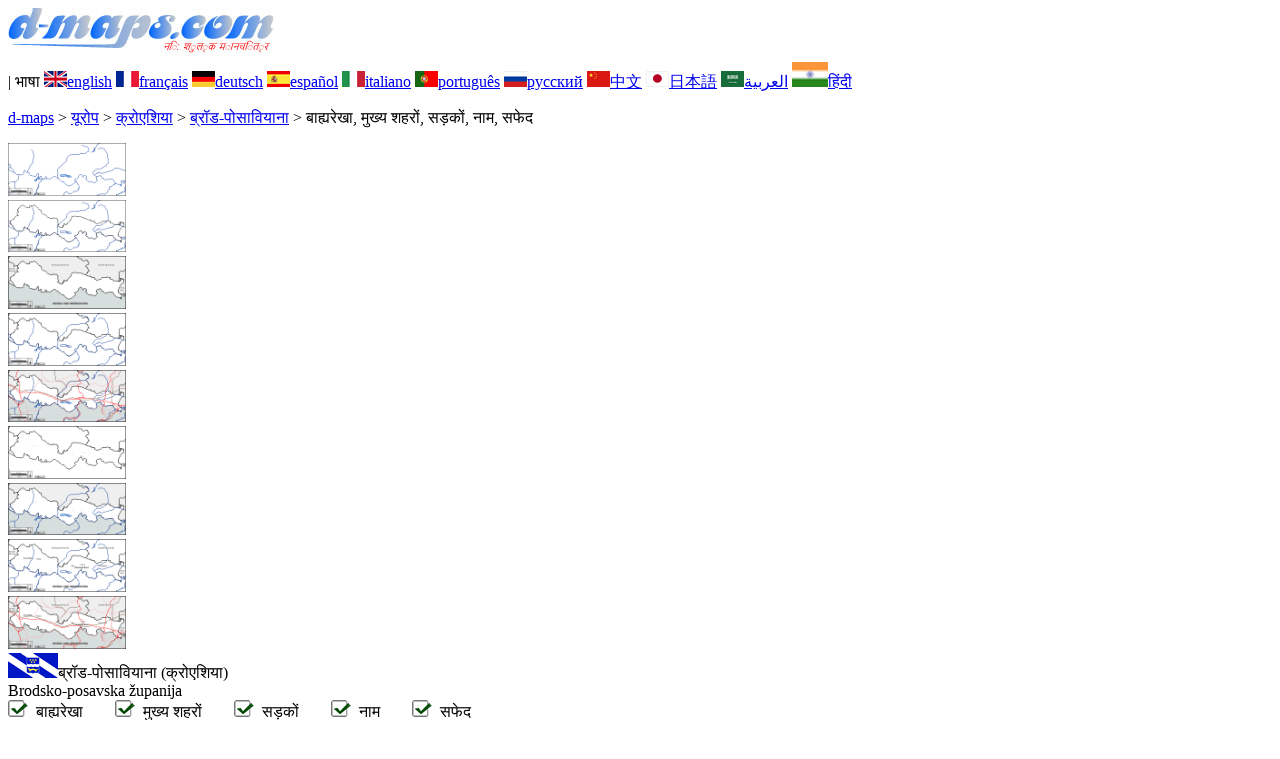

--- FILE ---
content_type: text/html; charset=UTF-8
request_url: https://d-maps.com/carte.php?num_car=267919&lang=hi
body_size: 2577
content:
<!DOCTYPE html><html lang="hi"><head><meta charset="UTF-8"><meta name=viewport content="width=device-width, initial-scale=1"><link rel="shortcut icon" href="o/favicon.ico" type="image/x-icon" /><link href="o/dm33_com.css" rel="stylesheet" TYPE="text/css"><link rel="canonical" href="https://d-maps.com/carte.php?num_car=267919&lang=hi" /><link rel="alternate" hreflang="en" href="https://d-maps.com/carte.php?num_car=267919&lang=en"><link rel="alternate" hreflang="fr" href="https://d-maps.com/carte.php?num_car=267919&lang=fr"><link rel="alternate" hreflang="de" href="https://d-maps.com/carte.php?num_car=267919&lang=de"><link rel="alternate" hreflang="es" href="https://d-maps.com/carte.php?num_car=267919&lang=es"><link rel="alternate" hreflang="it" href="https://d-maps.com/carte.php?num_car=267919&lang=it"><link rel="alternate" hreflang="pt" href="https://d-maps.com/carte.php?num_car=267919&lang=pt"><link rel="alternate" hreflang="ru" href="https://d-maps.com/carte.php?num_car=267919&lang=ru"><link rel="alternate" hreflang="zh" href="https://d-maps.com/carte.php?num_car=267919&lang=zh"><link rel="alternate" hreflang="ja" href="https://d-maps.com/carte.php?num_car=267919&lang=ja"><link rel="alternate" hreflang="ar" href="https://d-maps.com/carte.php?num_car=267919&lang=ar"><script async src="https://pagead2.googlesyndication.com/pagead/js/adsbygoogle.js?client=ca-pub-9222857090923782"
     crossorigin="anonymous"></script><script async src="https://fundingchoicesmessages.google.com/i/pub-9222857090923782?ers=1" nonce="5_3lYD3slW_1uUPUnNXHkw"></script><script nonce="5_3lYD3slW_1uUPUnNXHkw">(function() {function signalGooglefcPresent() {if (!window.frames['googlefcPresent']) {if (document.body) {const iframe = document.createElement('iframe'); iframe.style = 'width: 0; height: 0; border: none; z-index: -1000; left: -1000px; top: -1000px;'; iframe.style.display = 'none'; iframe.name = 'googlefcPresent'; document.body.appendChild(iframe);} else {setTimeout(signalGooglefcPresent, 0);}}}signalGooglefcPresent();})();</script><meta name="description" content="ब्रॉड-पोसावियाना d-maps.com: निःशुल्क मानचित्र, निःशुल्क रूपरेखा मानचित्र, निःशुल्क रिक्त मानचित्र, निःशुल्क उच्च परिभाषा आधार मानचित्र। GIF, PDF, CDR, SVG और WMF फ़ाइलें, बाह्यरेखा, मुख्य शहरों, सड़कों, नाम, सफेद">
		<meta name="keywords" content="ब्रॉड-पोसावियाना, मानचित्र, मानचित्रकला, भूगोल, भौगोलिक, पृष्ठभूमि, मुफ़्त, बिटमैप, वेक्टर, GIF, PDF, CDR, SVG, WMF">
	 	<title>ब्रॉड-पोसावियाना, d-maps.com: नि: शुल्क मानचित्र, नि: शुल्क रिक्त नक्शा, नि: शुल्क रूपरेखा मानचित्र, नि: शुल्क आधार मानचित्र
, बाह्यरेखा, मुख्य शहरों, सड़कों, नाम, सफेद</title></head><body><div class="premier_bandeau"><div class="logo_pc"><a href="index.php?lang=hi"><img src="images/logo_hi.jpg" alt="logo" ></a></div><div class="drapeaux_pc">| भाषा <a href=carte.php?num_car=267919&lang=en class="drapeau" ><img src="images/en.gif" alt="" height = 16 width = 23><span>english</span></a> <a href=carte.php?num_car=267919&lang=fr class="drapeau" ><img src="images/fr.gif" alt="" height = 16 width = 23><span>français</span></a> <a href=carte.php?num_car=267919&lang=de class="drapeau" ><img src="images/de.gif" alt="" height = 16 width = 23><span>deutsch</span></a> <a href=carte.php?num_car=267919&lang=es class="drapeau" ><img src="images/es.gif" alt="" height = 16 width = 23><span>español</span></a> <a href=carte.php?num_car=267919&lang=it class="drapeau" ><img src="images/it.gif" alt="" height = 16 width = 23><span>italiano</span></a> <a href=carte.php?num_car=267919&lang=pt class="drapeau" ><img src="images/pt.gif" alt="" height = 16 width = 23><span>português</span></a> <a href=carte.php?num_car=267919&lang=ru class="drapeau" ><img src="images/ru.gif" alt="" height = 16 width = 23><span>русский</span></a> <a href=carte.php?num_car=267919&lang=zh class="drapeau" ><img src="images/zh.gif" alt="" height = 16 width = 23><span>中文</span></a> <a href=carte.php?num_car=267919&lang=ja class="drapeau" ><img src="images/ja.gif" alt="" height = 16 width = 23><span>日本語</span></a> <a href=carte.php?num_car=267919&lang=ar class="drapeau" ><img src="images/ar.gif" alt="" height = 16 width = 23><span>العربية</span></a> <a href=carte.php?num_car=267919&lang=hi class="drapeau" ><img src="images/hi.gif" alt="" height = 25 width = 36><span>हिंदी</span></a></div></div><p class="titre_general"><a href="index.php?lang=hi" class="ariane"> d-maps</a> > <a href="continent.php?num_con=5&lang=hi" class="ariane">यूरोप</a> > <a href="continent.php?num_con=104&lang=hi" class="ariane">क्रोएशिया</a> > <a href="pays.php?num_pay=4948&lang=hi" class="ariane">ब्रॉड-पोसावियाना</a> > <span class="jaune">बाह्यरेखा, मुख्य शहरों, सड़कों, नाम, सफेद</span></p><div class="carte_cadre_miniature"><div><a href="pays.php?num_pay=4948&lang=hi"><img src=m/europa/croatia/brod-posavina/brod-posavina01s.gif width=118> </a></div><div><a href="pays.php?num_pay=4948&lang=hi"><img src=m/europa/croatia/brod-posavina/brod-posavina04s.gif width=118> </a></div><div><a href="pays.php?num_pay=4948&lang=hi"><img src=m/europa/croatia/brod-posavina/brod-posavina07s.gif width=118> </a></div><div><a href="pays.php?num_pay=4948&lang=hi"><img src=m/europa/croatia/brod-posavina/brod-posavina10s.gif width=118> </a></div><div><a href="pays.php?num_pay=4948&lang=hi"><img src=m/europa/croatia/brod-posavina/brod-posavina13s.gif width=118> </a></div><div><a href="pays.php?num_pay=4948&lang=hi"><img src=m/europa/croatia/brod-posavina/brod-posavina16s.gif width=118> </a></div><div><a href="pays.php?num_pay=4948&lang=hi"><img src=m/europa/croatia/brod-posavina/brod-posavina19s.gif width=118> </a></div><div><a href="pays.php?num_pay=4948&lang=hi"><img src=m/europa/croatia/brod-posavina/brod-posavina22s.gif width=118> </a></div><div><a href="pays.php?num_pay=4948&lang=hi"><img src=m/europa/croatia/brod-posavina/brod-posavina25s.gif width=118> </a></div></div><div class="carte_titre_pc">	<img src=m/europa/croatia/brod-posavina/zz_drapeau.gif class="carte_drapeau" >ब्रॉड-पोसावियाना (क्रोएशिया)<div class="carte_locale">Brodsko-posavska županija</div><div class="carte_attributs"><img src="images/coche.png" alt="" class="pays_coche">&nbsp;&nbsp;बाह्यरेखा&nbsp;&nbsp;&nbsp;&nbsp;&nbsp;&nbsp;&nbsp;&nbsp;<img src="images/coche.png" alt="" class="pays_coche">&nbsp;&nbsp;मुख्य शहरों&nbsp;&nbsp;&nbsp;&nbsp;&nbsp;&nbsp;&nbsp;&nbsp;<img src="images/coche.png" alt="" class="pays_coche">&nbsp;&nbsp;सड़कों&nbsp;&nbsp;&nbsp;&nbsp;&nbsp;&nbsp;&nbsp;&nbsp;<img src="images/coche.png" alt="" class="pays_coche">&nbsp;&nbsp;नाम&nbsp;&nbsp;&nbsp;&nbsp;&nbsp;&nbsp;&nbsp;&nbsp;<img src="images/coche.png" alt="" class="pays_coche">&nbsp;&nbsp;सफेद</div></div><div class="carte_liens_pub_pc"><div class="carte_liens"><div class="carte_images_fichier"><div><a href="m/europa/croatia/brod-posavina/brod-posavina50.gif" title="GIF file"><img src="images/gif.gif" class="carte_liens_fichiers"></a></div><div><a href="m/europa/croatia/brod-posavina/brod-posavina50.pdf" title="PDF file"><img src="images/pdf.gif" class="carte_liens_fichiers"></a></div><div><a href="https://d-maps.eu/m/europa/croatia/brod-posavina/brod-posavina50.cdr" title="CDR file" download><img src="images/cdr.gif" class="carte_liens_fichiers"></a></div><div><a href="https://d-maps.eu/m/europa/croatia/brod-posavina/brod-posavina50.svg" title="SVG file"><img src="images/svg.gif" class="carte_liens_fichiers"></a></div><div><a href="https://d-maps.eu/m/europa/croatia/brod-posavina/brod-posavina50.wmf" title="WMF file" download><img src="images/wmf.gif" class="carte_liens_fichiers"></a></div></div><div class="carte_images_fichier"><div><a href=carte.php?num_car=267918&lang=hi  title=पिछले><img src="images/previous2.gif" class="carte_liens_fichiers" width=101 height=40></a></div><div><a href=carte.php?num_car=267920&lang=hi title=अगले><img src="images/next2.gif" class="carte_liens_fichiers" width=101 height=40></a></div></div></div><div class="carte_pub_top"><ins class="adsbygoogle"
     style="display:inline-block;width:890px;height:109px"
     data-ad-client="ca-pub-9222857090923782"
     data-ad-slot="7497163916"></ins>
<script>
     (adsbygoogle = window.adsbygoogle || []).push({});
</script></div></div><div class="carte_centrale"><div class="carte_centrale_pub"><ins class="adsbygoogle"
     style="display:inline-block;width:160px;height:600px"
     data-ad-client="ca-pub-9222857090923782"
     data-ad-slot="5025820828"></ins>
<script>
     (adsbygoogle = window.adsbygoogle || []).push({});
</script></div><div class="carte_centrale_pub"><a title="ब्रॉड-पोसावियाना : d-maps.com: नि: शुल्क मानचित्र, नि: शुल्क रिक्त नक्शा, नि: शुल्क रूपरेखा मानचित्र, नि: शुल्क आधार मानचित्र
 : बाह्यरेखा, मुख्य शहरों, सड़कों, नाम, सफेद"><img src="m/europa/croatia/brod-posavina/brod-posavina50.gif" alt="ब्रॉड-पोसावियाना : d-maps.com: नि: शुल्क मानचित्र, नि: शुल्क रिक्त नक्शा, नि: शुल्क रूपरेखा मानचित्र, नि: शुल्क आधार मानचित्र
 : बाह्यरेखा, मुख्य शहरों, सड़कों, नाम, सफेद" width=1040></a></div></div><div class="carte_bottom"><script async src="https://pagead2.googlesyndication.com/pagead/js/adsbygoogle.js?client=ca-pub-9222857090923782"
     crossorigin="anonymous"></script><ins class="adsbygoogle"
     style="display:inline-block;width:1200px;height:140px"
     data-ad-client="ca-pub-9222857090923782"
     data-ad-slot="5198804423"></ins>
<script>
     (adsbygoogle = window.adsbygoogle || []).push({});
</script></div><div class="carte_complementaire"><strong><font color="#964150">ब्रॉड-पोसावियाना : मुख्य शहरों</font></strong><br><br>Davor - Donji Andrijevci - Nova Gradiška - Podvinje - Rešetari - Sibinj - Slavonski Brod  </div><p class="bandeau_bottom">| <a href="infos.php?lang=hi" class="bandeau_bottom_liens_pc">कानूनी जानकारी </a>| <a href="conditions.php?lang=hi" class="bandeau_bottom_liens_pc">नियम और उपयोग की शर्तें </a>| <a href="guest.php?lang=hi" class="bandeau_bottom_liens_pc">गेस्ट बुक </a>| <a href="confidentialite.php?lang=hi" class="bandeau_bottom_liens_pc">गोपनीयता नीति </a> <a title=" Protected by CopyrightFrance.com " href="https://www.copyrightfrance.com/certificat-depot-copyright-france-58KU297-lgus.htm" target="_blank"><img src="images/58KU297-2.gif" alt=" CopyrightFrance.com " class="protected" width=236 height=19></a></p><div class="copyright_pc">&copy; 2007-2026&nbsp;https://d-maps.com</div>	</body></html>

--- FILE ---
content_type: text/html; charset=utf-8
request_url: https://www.google.com/recaptcha/api2/aframe
body_size: 267
content:
<!DOCTYPE HTML><html><head><meta http-equiv="content-type" content="text/html; charset=UTF-8"></head><body><script nonce="6OMEj2SDjEsxWeKAj1cZ1w">/** Anti-fraud and anti-abuse applications only. See google.com/recaptcha */ try{var clients={'sodar':'https://pagead2.googlesyndication.com/pagead/sodar?'};window.addEventListener("message",function(a){try{if(a.source===window.parent){var b=JSON.parse(a.data);var c=clients[b['id']];if(c){var d=document.createElement('img');d.src=c+b['params']+'&rc='+(localStorage.getItem("rc::a")?sessionStorage.getItem("rc::b"):"");window.document.body.appendChild(d);sessionStorage.setItem("rc::e",parseInt(sessionStorage.getItem("rc::e")||0)+1);localStorage.setItem("rc::h",'1768836111096');}}}catch(b){}});window.parent.postMessage("_grecaptcha_ready", "*");}catch(b){}</script></body></html>

--- FILE ---
content_type: application/javascript; charset=utf-8
request_url: https://fundingchoicesmessages.google.com/f/AGSKWxXj95fjlzEXICYi6fiT9swDtTEA-lg7ipFYHNfePjJSV-C2TIoU5Ka4HITR6W2txCjzeoFLfjBNcji5sEc4dmVSueGhoUJL7mFjfaMinU5QPKWAwQdVuz6rKnQea1ByxD64WnXpF0PBQ6WkVer5g4CniSflX_0ddJT7poFmOL-lPEKkutiuId0bDJ7i/_/160x600-_300x250v2./JavaScript/Ads-/ad_hcr_/adblockr.
body_size: -1290
content:
window['ac0a3e3a-d5d6-4247-b8ed-37e5f882e0cc'] = true;